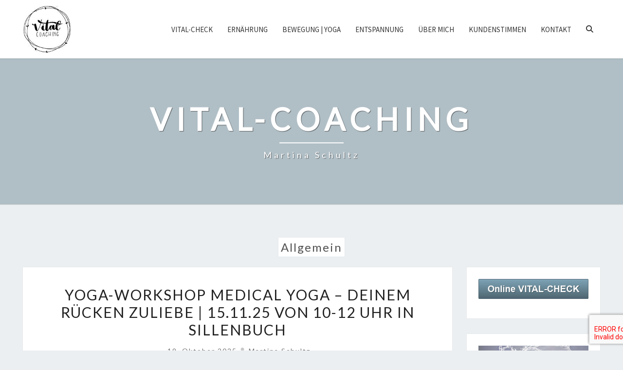

--- FILE ---
content_type: text/html; charset=UTF-8
request_url: https://xn--yoga-fr-di-feb.ch/category/allgemein/page/2/
body_size: 15096
content:
<!DOCTYPE html>

<!--[if IE 8]>
<html id="ie8" lang="de">
<![endif]-->
<!--[if !(IE 8) ]><!-->
<html lang="de">
<!--<![endif]-->
<head>
<meta charset="UTF-8" />
<meta name="viewport" content="width=device-width" />
<link rel="profile" href="http://gmpg.org/xfn/11" />
<link rel="pingback" href="https://xn--yoga-fr-di-feb.ch/xmlrpc.php" />
<meta name='robots' content='index, follow, max-image-preview:large, max-snippet:-1, max-video-preview:-1' />

	<!-- This site is optimized with the Yoast SEO plugin v26.8 - https://yoast.com/product/yoast-seo-wordpress/ -->
	<title>Allgemein Archive - Seite 2 von 16 - Vital-Coaching</title>
	<link rel="canonical" href="https://xn--yoga-fr-di-feb.ch/category/allgemein/page/2/" />
	<link rel="prev" href="https://xn--yoga-fr-di-feb.ch/category/allgemein/" />
	<link rel="next" href="https://xn--yoga-fr-di-feb.ch/category/allgemein/page/3/" />
	<meta property="og:locale" content="de_DE" />
	<meta property="og:type" content="article" />
	<meta property="og:title" content="Allgemein Archive - Seite 2 von 16 - Vital-Coaching" />
	<meta property="og:url" content="https://xn--yoga-fr-di-feb.ch/category/allgemein/" />
	<meta property="og:site_name" content="Vital-Coaching" />
	<meta name="twitter:card" content="summary_large_image" />
	<script type="application/ld+json" class="yoast-schema-graph">{"@context":"https://schema.org","@graph":[{"@type":"CollectionPage","@id":"https://xn--yoga-fr-di-feb.ch/category/allgemein/","url":"https://xn--yoga-fr-di-feb.ch/category/allgemein/page/2/","name":"Allgemein Archive - Seite 2 von 16 - Vital-Coaching","isPartOf":{"@id":"https://vital-coach.me/#website"},"breadcrumb":{"@id":"https://xn--yoga-fr-di-feb.ch/category/allgemein/page/2/#breadcrumb"},"inLanguage":"de"},{"@type":"BreadcrumbList","@id":"https://xn--yoga-fr-di-feb.ch/category/allgemein/page/2/#breadcrumb","itemListElement":[{"@type":"ListItem","position":1,"name":"Startseite","item":"https://vital-coach.me/"},{"@type":"ListItem","position":2,"name":"Allgemein"}]},{"@type":"WebSite","@id":"https://vital-coach.me/#website","url":"https://vital-coach.me/","name":"Vital-Coaching","description":"Martina Schultz","publisher":{"@id":"https://vital-coach.me/#organization"},"potentialAction":[{"@type":"SearchAction","target":{"@type":"EntryPoint","urlTemplate":"https://vital-coach.me/?s={search_term_string}"},"query-input":{"@type":"PropertyValueSpecification","valueRequired":true,"valueName":"search_term_string"}}],"inLanguage":"de"},{"@type":"Organization","@id":"https://vital-coach.me/#organization","name":"Vital-Coaching","url":"https://vital-coach.me/","logo":{"@type":"ImageObject","inLanguage":"de","@id":"https://vital-coach.me/#/schema/logo/image/","url":"https://xn--yoga-fr-di-feb.ch/wp-content/uploads/2022/03/cropped-logo_150.jpg","contentUrl":"https://xn--yoga-fr-di-feb.ch/wp-content/uploads/2022/03/cropped-logo_150.jpg","width":150,"height":150,"caption":"Vital-Coaching"},"image":{"@id":"https://vital-coach.me/#/schema/logo/image/"}}]}</script>
	<!-- / Yoast SEO plugin. -->


<link rel='dns-prefetch' href='//fonts.googleapis.com' />
<style id='wp-img-auto-sizes-contain-inline-css'>
img:is([sizes=auto i],[sizes^="auto," i]){contain-intrinsic-size:3000px 1500px}
/*# sourceURL=wp-img-auto-sizes-contain-inline-css */
</style>
<style id='wp-emoji-styles-inline-css'>

	img.wp-smiley, img.emoji {
		display: inline !important;
		border: none !important;
		box-shadow: none !important;
		height: 1em !important;
		width: 1em !important;
		margin: 0 0.07em !important;
		vertical-align: -0.1em !important;
		background: none !important;
		padding: 0 !important;
	}
/*# sourceURL=wp-emoji-styles-inline-css */
</style>
<link rel='stylesheet' id='wp-block-library-css' href='https://xn--yoga-fr-di-feb.ch/wp-includes/css/dist/block-library/style.min.css?ver=6.9' media='all' />
<style id='wp-block-image-inline-css'>
.wp-block-image>a,.wp-block-image>figure>a{display:inline-block}.wp-block-image img{box-sizing:border-box;height:auto;max-width:100%;vertical-align:bottom}@media not (prefers-reduced-motion){.wp-block-image img.hide{visibility:hidden}.wp-block-image img.show{animation:show-content-image .4s}}.wp-block-image[style*=border-radius] img,.wp-block-image[style*=border-radius]>a{border-radius:inherit}.wp-block-image.has-custom-border img{box-sizing:border-box}.wp-block-image.aligncenter{text-align:center}.wp-block-image.alignfull>a,.wp-block-image.alignwide>a{width:100%}.wp-block-image.alignfull img,.wp-block-image.alignwide img{height:auto;width:100%}.wp-block-image .aligncenter,.wp-block-image .alignleft,.wp-block-image .alignright,.wp-block-image.aligncenter,.wp-block-image.alignleft,.wp-block-image.alignright{display:table}.wp-block-image .aligncenter>figcaption,.wp-block-image .alignleft>figcaption,.wp-block-image .alignright>figcaption,.wp-block-image.aligncenter>figcaption,.wp-block-image.alignleft>figcaption,.wp-block-image.alignright>figcaption{caption-side:bottom;display:table-caption}.wp-block-image .alignleft{float:left;margin:.5em 1em .5em 0}.wp-block-image .alignright{float:right;margin:.5em 0 .5em 1em}.wp-block-image .aligncenter{margin-left:auto;margin-right:auto}.wp-block-image :where(figcaption){margin-bottom:1em;margin-top:.5em}.wp-block-image.is-style-circle-mask img{border-radius:9999px}@supports ((-webkit-mask-image:none) or (mask-image:none)) or (-webkit-mask-image:none){.wp-block-image.is-style-circle-mask img{border-radius:0;-webkit-mask-image:url('data:image/svg+xml;utf8,<svg viewBox="0 0 100 100" xmlns="http://www.w3.org/2000/svg"><circle cx="50" cy="50" r="50"/></svg>');mask-image:url('data:image/svg+xml;utf8,<svg viewBox="0 0 100 100" xmlns="http://www.w3.org/2000/svg"><circle cx="50" cy="50" r="50"/></svg>');mask-mode:alpha;-webkit-mask-position:center;mask-position:center;-webkit-mask-repeat:no-repeat;mask-repeat:no-repeat;-webkit-mask-size:contain;mask-size:contain}}:root :where(.wp-block-image.is-style-rounded img,.wp-block-image .is-style-rounded img){border-radius:9999px}.wp-block-image figure{margin:0}.wp-lightbox-container{display:flex;flex-direction:column;position:relative}.wp-lightbox-container img{cursor:zoom-in}.wp-lightbox-container img:hover+button{opacity:1}.wp-lightbox-container button{align-items:center;backdrop-filter:blur(16px) saturate(180%);background-color:#5a5a5a40;border:none;border-radius:4px;cursor:zoom-in;display:flex;height:20px;justify-content:center;opacity:0;padding:0;position:absolute;right:16px;text-align:center;top:16px;width:20px;z-index:100}@media not (prefers-reduced-motion){.wp-lightbox-container button{transition:opacity .2s ease}}.wp-lightbox-container button:focus-visible{outline:3px auto #5a5a5a40;outline:3px auto -webkit-focus-ring-color;outline-offset:3px}.wp-lightbox-container button:hover{cursor:pointer;opacity:1}.wp-lightbox-container button:focus{opacity:1}.wp-lightbox-container button:focus,.wp-lightbox-container button:hover,.wp-lightbox-container button:not(:hover):not(:active):not(.has-background){background-color:#5a5a5a40;border:none}.wp-lightbox-overlay{box-sizing:border-box;cursor:zoom-out;height:100vh;left:0;overflow:hidden;position:fixed;top:0;visibility:hidden;width:100%;z-index:100000}.wp-lightbox-overlay .close-button{align-items:center;cursor:pointer;display:flex;justify-content:center;min-height:40px;min-width:40px;padding:0;position:absolute;right:calc(env(safe-area-inset-right) + 16px);top:calc(env(safe-area-inset-top) + 16px);z-index:5000000}.wp-lightbox-overlay .close-button:focus,.wp-lightbox-overlay .close-button:hover,.wp-lightbox-overlay .close-button:not(:hover):not(:active):not(.has-background){background:none;border:none}.wp-lightbox-overlay .lightbox-image-container{height:var(--wp--lightbox-container-height);left:50%;overflow:hidden;position:absolute;top:50%;transform:translate(-50%,-50%);transform-origin:top left;width:var(--wp--lightbox-container-width);z-index:9999999999}.wp-lightbox-overlay .wp-block-image{align-items:center;box-sizing:border-box;display:flex;height:100%;justify-content:center;margin:0;position:relative;transform-origin:0 0;width:100%;z-index:3000000}.wp-lightbox-overlay .wp-block-image img{height:var(--wp--lightbox-image-height);min-height:var(--wp--lightbox-image-height);min-width:var(--wp--lightbox-image-width);width:var(--wp--lightbox-image-width)}.wp-lightbox-overlay .wp-block-image figcaption{display:none}.wp-lightbox-overlay button{background:none;border:none}.wp-lightbox-overlay .scrim{background-color:#fff;height:100%;opacity:.9;position:absolute;width:100%;z-index:2000000}.wp-lightbox-overlay.active{visibility:visible}@media not (prefers-reduced-motion){.wp-lightbox-overlay.active{animation:turn-on-visibility .25s both}.wp-lightbox-overlay.active img{animation:turn-on-visibility .35s both}.wp-lightbox-overlay.show-closing-animation:not(.active){animation:turn-off-visibility .35s both}.wp-lightbox-overlay.show-closing-animation:not(.active) img{animation:turn-off-visibility .25s both}.wp-lightbox-overlay.zoom.active{animation:none;opacity:1;visibility:visible}.wp-lightbox-overlay.zoom.active .lightbox-image-container{animation:lightbox-zoom-in .4s}.wp-lightbox-overlay.zoom.active .lightbox-image-container img{animation:none}.wp-lightbox-overlay.zoom.active .scrim{animation:turn-on-visibility .4s forwards}.wp-lightbox-overlay.zoom.show-closing-animation:not(.active){animation:none}.wp-lightbox-overlay.zoom.show-closing-animation:not(.active) .lightbox-image-container{animation:lightbox-zoom-out .4s}.wp-lightbox-overlay.zoom.show-closing-animation:not(.active) .lightbox-image-container img{animation:none}.wp-lightbox-overlay.zoom.show-closing-animation:not(.active) .scrim{animation:turn-off-visibility .4s forwards}}@keyframes show-content-image{0%{visibility:hidden}99%{visibility:hidden}to{visibility:visible}}@keyframes turn-on-visibility{0%{opacity:0}to{opacity:1}}@keyframes turn-off-visibility{0%{opacity:1;visibility:visible}99%{opacity:0;visibility:visible}to{opacity:0;visibility:hidden}}@keyframes lightbox-zoom-in{0%{transform:translate(calc((-100vw + var(--wp--lightbox-scrollbar-width))/2 + var(--wp--lightbox-initial-left-position)),calc(-50vh + var(--wp--lightbox-initial-top-position))) scale(var(--wp--lightbox-scale))}to{transform:translate(-50%,-50%) scale(1)}}@keyframes lightbox-zoom-out{0%{transform:translate(-50%,-50%) scale(1);visibility:visible}99%{visibility:visible}to{transform:translate(calc((-100vw + var(--wp--lightbox-scrollbar-width))/2 + var(--wp--lightbox-initial-left-position)),calc(-50vh + var(--wp--lightbox-initial-top-position))) scale(var(--wp--lightbox-scale));visibility:hidden}}
/*# sourceURL=https://xn--yoga-fr-di-feb.ch/wp-includes/blocks/image/style.min.css */
</style>
<style id='wp-block-paragraph-inline-css'>
.is-small-text{font-size:.875em}.is-regular-text{font-size:1em}.is-large-text{font-size:2.25em}.is-larger-text{font-size:3em}.has-drop-cap:not(:focus):first-letter{float:left;font-size:8.4em;font-style:normal;font-weight:100;line-height:.68;margin:.05em .1em 0 0;text-transform:uppercase}body.rtl .has-drop-cap:not(:focus):first-letter{float:none;margin-left:.1em}p.has-drop-cap.has-background{overflow:hidden}:root :where(p.has-background){padding:1.25em 2.375em}:where(p.has-text-color:not(.has-link-color)) a{color:inherit}p.has-text-align-left[style*="writing-mode:vertical-lr"],p.has-text-align-right[style*="writing-mode:vertical-rl"]{rotate:180deg}
/*# sourceURL=https://xn--yoga-fr-di-feb.ch/wp-includes/blocks/paragraph/style.min.css */
</style>
<style id='global-styles-inline-css'>
:root{--wp--preset--aspect-ratio--square: 1;--wp--preset--aspect-ratio--4-3: 4/3;--wp--preset--aspect-ratio--3-4: 3/4;--wp--preset--aspect-ratio--3-2: 3/2;--wp--preset--aspect-ratio--2-3: 2/3;--wp--preset--aspect-ratio--16-9: 16/9;--wp--preset--aspect-ratio--9-16: 9/16;--wp--preset--color--black: #000000;--wp--preset--color--cyan-bluish-gray: #abb8c3;--wp--preset--color--white: #ffffff;--wp--preset--color--pale-pink: #f78da7;--wp--preset--color--vivid-red: #cf2e2e;--wp--preset--color--luminous-vivid-orange: #ff6900;--wp--preset--color--luminous-vivid-amber: #fcb900;--wp--preset--color--light-green-cyan: #7bdcb5;--wp--preset--color--vivid-green-cyan: #00d084;--wp--preset--color--pale-cyan-blue: #8ed1fc;--wp--preset--color--vivid-cyan-blue: #0693e3;--wp--preset--color--vivid-purple: #9b51e0;--wp--preset--gradient--vivid-cyan-blue-to-vivid-purple: linear-gradient(135deg,rgb(6,147,227) 0%,rgb(155,81,224) 100%);--wp--preset--gradient--light-green-cyan-to-vivid-green-cyan: linear-gradient(135deg,rgb(122,220,180) 0%,rgb(0,208,130) 100%);--wp--preset--gradient--luminous-vivid-amber-to-luminous-vivid-orange: linear-gradient(135deg,rgb(252,185,0) 0%,rgb(255,105,0) 100%);--wp--preset--gradient--luminous-vivid-orange-to-vivid-red: linear-gradient(135deg,rgb(255,105,0) 0%,rgb(207,46,46) 100%);--wp--preset--gradient--very-light-gray-to-cyan-bluish-gray: linear-gradient(135deg,rgb(238,238,238) 0%,rgb(169,184,195) 100%);--wp--preset--gradient--cool-to-warm-spectrum: linear-gradient(135deg,rgb(74,234,220) 0%,rgb(151,120,209) 20%,rgb(207,42,186) 40%,rgb(238,44,130) 60%,rgb(251,105,98) 80%,rgb(254,248,76) 100%);--wp--preset--gradient--blush-light-purple: linear-gradient(135deg,rgb(255,206,236) 0%,rgb(152,150,240) 100%);--wp--preset--gradient--blush-bordeaux: linear-gradient(135deg,rgb(254,205,165) 0%,rgb(254,45,45) 50%,rgb(107,0,62) 100%);--wp--preset--gradient--luminous-dusk: linear-gradient(135deg,rgb(255,203,112) 0%,rgb(199,81,192) 50%,rgb(65,88,208) 100%);--wp--preset--gradient--pale-ocean: linear-gradient(135deg,rgb(255,245,203) 0%,rgb(182,227,212) 50%,rgb(51,167,181) 100%);--wp--preset--gradient--electric-grass: linear-gradient(135deg,rgb(202,248,128) 0%,rgb(113,206,126) 100%);--wp--preset--gradient--midnight: linear-gradient(135deg,rgb(2,3,129) 0%,rgb(40,116,252) 100%);--wp--preset--font-size--small: 13px;--wp--preset--font-size--medium: 20px;--wp--preset--font-size--large: 36px;--wp--preset--font-size--x-large: 42px;--wp--preset--spacing--20: 0.44rem;--wp--preset--spacing--30: 0.67rem;--wp--preset--spacing--40: 1rem;--wp--preset--spacing--50: 1.5rem;--wp--preset--spacing--60: 2.25rem;--wp--preset--spacing--70: 3.38rem;--wp--preset--spacing--80: 5.06rem;--wp--preset--shadow--natural: 6px 6px 9px rgba(0, 0, 0, 0.2);--wp--preset--shadow--deep: 12px 12px 50px rgba(0, 0, 0, 0.4);--wp--preset--shadow--sharp: 6px 6px 0px rgba(0, 0, 0, 0.2);--wp--preset--shadow--outlined: 6px 6px 0px -3px rgb(255, 255, 255), 6px 6px rgb(0, 0, 0);--wp--preset--shadow--crisp: 6px 6px 0px rgb(0, 0, 0);}:where(.is-layout-flex){gap: 0.5em;}:where(.is-layout-grid){gap: 0.5em;}body .is-layout-flex{display: flex;}.is-layout-flex{flex-wrap: wrap;align-items: center;}.is-layout-flex > :is(*, div){margin: 0;}body .is-layout-grid{display: grid;}.is-layout-grid > :is(*, div){margin: 0;}:where(.wp-block-columns.is-layout-flex){gap: 2em;}:where(.wp-block-columns.is-layout-grid){gap: 2em;}:where(.wp-block-post-template.is-layout-flex){gap: 1.25em;}:where(.wp-block-post-template.is-layout-grid){gap: 1.25em;}.has-black-color{color: var(--wp--preset--color--black) !important;}.has-cyan-bluish-gray-color{color: var(--wp--preset--color--cyan-bluish-gray) !important;}.has-white-color{color: var(--wp--preset--color--white) !important;}.has-pale-pink-color{color: var(--wp--preset--color--pale-pink) !important;}.has-vivid-red-color{color: var(--wp--preset--color--vivid-red) !important;}.has-luminous-vivid-orange-color{color: var(--wp--preset--color--luminous-vivid-orange) !important;}.has-luminous-vivid-amber-color{color: var(--wp--preset--color--luminous-vivid-amber) !important;}.has-light-green-cyan-color{color: var(--wp--preset--color--light-green-cyan) !important;}.has-vivid-green-cyan-color{color: var(--wp--preset--color--vivid-green-cyan) !important;}.has-pale-cyan-blue-color{color: var(--wp--preset--color--pale-cyan-blue) !important;}.has-vivid-cyan-blue-color{color: var(--wp--preset--color--vivid-cyan-blue) !important;}.has-vivid-purple-color{color: var(--wp--preset--color--vivid-purple) !important;}.has-black-background-color{background-color: var(--wp--preset--color--black) !important;}.has-cyan-bluish-gray-background-color{background-color: var(--wp--preset--color--cyan-bluish-gray) !important;}.has-white-background-color{background-color: var(--wp--preset--color--white) !important;}.has-pale-pink-background-color{background-color: var(--wp--preset--color--pale-pink) !important;}.has-vivid-red-background-color{background-color: var(--wp--preset--color--vivid-red) !important;}.has-luminous-vivid-orange-background-color{background-color: var(--wp--preset--color--luminous-vivid-orange) !important;}.has-luminous-vivid-amber-background-color{background-color: var(--wp--preset--color--luminous-vivid-amber) !important;}.has-light-green-cyan-background-color{background-color: var(--wp--preset--color--light-green-cyan) !important;}.has-vivid-green-cyan-background-color{background-color: var(--wp--preset--color--vivid-green-cyan) !important;}.has-pale-cyan-blue-background-color{background-color: var(--wp--preset--color--pale-cyan-blue) !important;}.has-vivid-cyan-blue-background-color{background-color: var(--wp--preset--color--vivid-cyan-blue) !important;}.has-vivid-purple-background-color{background-color: var(--wp--preset--color--vivid-purple) !important;}.has-black-border-color{border-color: var(--wp--preset--color--black) !important;}.has-cyan-bluish-gray-border-color{border-color: var(--wp--preset--color--cyan-bluish-gray) !important;}.has-white-border-color{border-color: var(--wp--preset--color--white) !important;}.has-pale-pink-border-color{border-color: var(--wp--preset--color--pale-pink) !important;}.has-vivid-red-border-color{border-color: var(--wp--preset--color--vivid-red) !important;}.has-luminous-vivid-orange-border-color{border-color: var(--wp--preset--color--luminous-vivid-orange) !important;}.has-luminous-vivid-amber-border-color{border-color: var(--wp--preset--color--luminous-vivid-amber) !important;}.has-light-green-cyan-border-color{border-color: var(--wp--preset--color--light-green-cyan) !important;}.has-vivid-green-cyan-border-color{border-color: var(--wp--preset--color--vivid-green-cyan) !important;}.has-pale-cyan-blue-border-color{border-color: var(--wp--preset--color--pale-cyan-blue) !important;}.has-vivid-cyan-blue-border-color{border-color: var(--wp--preset--color--vivid-cyan-blue) !important;}.has-vivid-purple-border-color{border-color: var(--wp--preset--color--vivid-purple) !important;}.has-vivid-cyan-blue-to-vivid-purple-gradient-background{background: var(--wp--preset--gradient--vivid-cyan-blue-to-vivid-purple) !important;}.has-light-green-cyan-to-vivid-green-cyan-gradient-background{background: var(--wp--preset--gradient--light-green-cyan-to-vivid-green-cyan) !important;}.has-luminous-vivid-amber-to-luminous-vivid-orange-gradient-background{background: var(--wp--preset--gradient--luminous-vivid-amber-to-luminous-vivid-orange) !important;}.has-luminous-vivid-orange-to-vivid-red-gradient-background{background: var(--wp--preset--gradient--luminous-vivid-orange-to-vivid-red) !important;}.has-very-light-gray-to-cyan-bluish-gray-gradient-background{background: var(--wp--preset--gradient--very-light-gray-to-cyan-bluish-gray) !important;}.has-cool-to-warm-spectrum-gradient-background{background: var(--wp--preset--gradient--cool-to-warm-spectrum) !important;}.has-blush-light-purple-gradient-background{background: var(--wp--preset--gradient--blush-light-purple) !important;}.has-blush-bordeaux-gradient-background{background: var(--wp--preset--gradient--blush-bordeaux) !important;}.has-luminous-dusk-gradient-background{background: var(--wp--preset--gradient--luminous-dusk) !important;}.has-pale-ocean-gradient-background{background: var(--wp--preset--gradient--pale-ocean) !important;}.has-electric-grass-gradient-background{background: var(--wp--preset--gradient--electric-grass) !important;}.has-midnight-gradient-background{background: var(--wp--preset--gradient--midnight) !important;}.has-small-font-size{font-size: var(--wp--preset--font-size--small) !important;}.has-medium-font-size{font-size: var(--wp--preset--font-size--medium) !important;}.has-large-font-size{font-size: var(--wp--preset--font-size--large) !important;}.has-x-large-font-size{font-size: var(--wp--preset--font-size--x-large) !important;}
/*# sourceURL=global-styles-inline-css */
</style>

<style id='classic-theme-styles-inline-css'>
/*! This file is auto-generated */
.wp-block-button__link{color:#fff;background-color:#32373c;border-radius:9999px;box-shadow:none;text-decoration:none;padding:calc(.667em + 2px) calc(1.333em + 2px);font-size:1.125em}.wp-block-file__button{background:#32373c;color:#fff;text-decoration:none}
/*# sourceURL=/wp-includes/css/classic-themes.min.css */
</style>
<link rel='stylesheet' id='pb_animate-css' href='https://xn--yoga-fr-di-feb.ch/wp-content/plugins/ays-popup-box/public/css/animate.css?ver=6.1.2' media='all' />
<link rel='stylesheet' id='contact-form-7-css' href='https://xn--yoga-fr-di-feb.ch/wp-content/plugins/contact-form-7/includes/css/styles.css?ver=6.1.4' media='all' />
<link rel='stylesheet' id='bootstrap-style-css' href='https://xn--yoga-fr-di-feb.ch/wp-content/themes/nisargpro/css/bootstrap.min.css?ver=6.9' media='all' />
<link rel='stylesheet' id='fontawesome-css' href='https://xn--yoga-fr-di-feb.ch/wp-content/themes/nisargpro/fontawesome/css/all.min.css?ver=6.9' media='all' />
<link rel='stylesheet' id='nisargpro-styles-css' href='https://xn--yoga-fr-di-feb.ch/wp-content/themes/nisargpro/style.css?ver=1.16' media='all' />
<style id='nisargpro-styles-inline-css'>
	/* Color Scheme */

	/* Accent Color */

	a,
	.dark a {
		color: #607D8B;
	}

	a:active,
	a:hover,
	a:focus,
	#secondary .widget #recentcomments a:hover,
	#secondary .widget #recentcomments a:focus,
	.dark a:active,
	.dark a:hover,
	.dark a:focus,
	.dark #secondary .widget #recentcomments a:hover,
	.dark #secondary .widget #recentcomments a:focus {
		color: #c9c9c9;
	}

	.nav-links a:hover,
	.prev-post a:hover .fa,
	.next-post a:hover .fa,
	.light .cat-links a:hover, 
	.light .tags-links a:focus,
	.light .cat-links a:focus, 
	.light .tags-links a:hover,
	.light.flat .cat-links a:hover, 
	.light.flat .tags-links a:hover,
	.light.flat .nav-links a:hover,
	.light.flat .nav-links a:hover .fa,
	.light.flat .comment-author a:hover,
	.light .comment-author a:hover,
	.light.flat .cat-links a:focus, 
	.light.flat .tags-links a:focus,
	.light.flat .nav-previous:focus,
	.light.flat .nav-next:focus,
	.light.flat .comment-author a:focus,
	.light .comment-author a:focus,
	.dark .cat-links a:hover,
	.dark .tags-links a:hover,
	.dark .nav-links a:hover .fa,
	.dark .site-footer .widget li a:hover, 
	.dark .site-footer .widget li a:focus {
	    color: #c9c9c9;
	}
	#desktop-search-icon .fa:hover,
	#desktop-search-icon .fa:focus {
    	color: #c9c9c9;
    }

	.main-navigation .primary-menu > li > a:hover, .main-navigation .primary-menu > li > a:focus {
		color: #c9c9c9;
	}
	
	.main-navigation .primary-menu .sub-menu .current_page_item > a,
	.main-navigation .primary-menu .sub-menu .current-menu-item > a {
		color: #c9c9c9;
	}
	.main-navigation .primary-menu .sub-menu .current_page_item > a:hover,
	.main-navigation .primary-menu .sub-menu .current_page_item > a:focus,
	.main-navigation .primary-menu .sub-menu .current-menu-item > a:hover,
	.main-navigation .primary-menu .sub-menu .current-menu-item > a:focus {
		background-color: #fff;
		color: #c9c9c9;
	}
	.dropdown-toggle:hover,
	.dropdown-toggle:focus {
		color: #c9c9c9;
	}
	.pagination .current {
		background-color: #c9c9c9 !important;
		border: 1px solid #c9c9c9;
	}
	blockquote {
		border-color: #c9c9c9;
	}
	@media (min-width: 768px){
		.main-navigation .primary-menu > .current_page_item > a,
		.main-navigation .primary-menu > .current_page_item > a:hover,
		.main-navigation .primary-menu > .current_page_item > a:focus,
		.main-navigation .primary-menu > .current-menu-item > a,
		.main-navigation .primary-menu > .current-menu-item > a:hover,
		.main-navigation .primary-menu > .current-menu-item > a:focus,
		.main-navigation .primary-menu > .current_page_ancestor > a,
		.main-navigation .primary-menu > .current_page_ancestor > a:hover,
		.main-navigation .primary-menu > .current_page_ancestor > a:focus,
		.main-navigation .primary-menu > .current-menu-ancestor > a,
		.main-navigation .primary-menu > .current-menu-ancestor > a:hover,
		.main-navigation .primary-menu > .current-menu-ancestor > a:focus {
			border-top: 4px solid #c9c9c9 !important;
		}
		.main-navigation ul ul a:hover,
		.main-navigation ul ul a.focus {
			color: #fff;
			background-color: #c9c9c9;
		}
	}

	.main-navigation .primary-menu > .open > a, .main-navigation .primary-menu > .open > a:hover, .main-navigation .primary-menu > .open > a:focus {
		color: #c9c9c9;
	}

	.main-navigation .primary-menu > li > .sub-menu  li > a:hover,
	.main-navigation .primary-menu > li > .sub-menu  li > a:focus {
		color: #fff;
		background-color: #c9c9c9;
	}

	@media (max-width: 767px) {
		.main-navigation .primary-menu .open .sub-menu > li > a:hover {
			color: #fff;
			background-color: #c9c9c9;
		}
	}

	.sticky-post{
	    background: #c9c9c9;
	    color:white;
	}
	
	.entry-header .entry-title a:hover,
	.entry-header .entry-title a:focus{
	    color: #c9c9c9;
	}

	.entry-meta a:hover,
	.entry-meta a:focus{
	    color: #c9c9c9;
	}

	.entry-header .entry-meta::after{
	    background: #c9c9c9;
	}

	.fa {
		color: #c9c9c9;
	}

	.btn-default{
		border-bottom: 1px solid #c9c9c9;
	}

	.btn-default:hover, .btn-default:focus{
	    border-bottom: 1px solid #c9c9c9;
	    background-color: #c9c9c9;
	}

	.nav-previous:hover, .nav-next:hover{
	    border: 1px solid #c9c9c9;
	    background-color: #c9c9c9;
	}

	.next-post a:hover,
	.prev-post a:hover,
	.posts-navigation .next-post a:hover .fa, 
	.posts-navigation .prev-post a:hover .fa,
	.light.flat .next-post a:hover .fa, 
	.light.flat .prev-post a:hover .fa,
	 {
	    color: #c9c9c9;
	}

	#secondary .widget-title::after{
		background-color: #c9c9c9;
	    content: "";
	    position: absolute;
	    width: 50px;
	    display: block;
	    height: 4px;    
	    bottom: -15px;
	}

	#secondary .widget a:hover,
	#secondary .widget a:focus{
		color: #c9c9c9;
	}

	#secondary .widget_calendar tbody a,
	.site-footer .widget_calendar tbody a {
	    background-color: #c9c9c9;
	    color: #fff;
	    padding: 0.2em;
	}

	#secondary .widget_calendar tbody a:hover{
	    background-color: #c9c9c9;
	    color: #fff;
	    padding: 0.2em;
	}
	#goToTop,
	#goToTop:hover,
	#goToTop:focus {
		color: #fff;
		background: #c9c9c9;
	}

	.author-social-links li a .fa {
		color: #607D8B;
	}
	.wp-block-separator,
	.light.flat .post-content .wp-block-separator {
		background-color: #c9c9c9;
	}

.site-custom-text-header {
				-webkit-box-shadow: 0px 0px 1px 1px rgba(182,182,182,0.3);
		    	-moz-box-shadow: 0px 0px 1px 1px rgba(182,182,182,0.3);
		    	-o-box-shadow: 0px 0px 1px 1px rgba(182,182,182,0.3);
		    	box-shadow: 0px 0px 1px 1px rgba(182,182,182,0.3);
			}
			.site-custom-text-header {
				height: 300px;
			}
			@media (max-width: 767px) {
				.site-custom-text-header {
					height: 200px;
				}
			}
			@media (max-width: 359px) {
				.site-custom-text-header {
					height: 150px;
				}
			}.site-custom-text-header,
		.site-page-title-header {
			background-color: #b0bec5;
		}
		.header-title,
		.page-title {
			color: #ffffff;
		}
		.header-subtitle {
			color: #ffffff;
		}
.header-background-overlay,
		.slide-image-overlay {
			background: linear-gradient( 45deg, rgba( 0, 31, 47), rgba( 132, 23, 63));
			opacity: 0.65;
		}
.site-custom-text-header {
		    min-height: 270px;
		}
		@media all and (min-width: 767px){
			.site-custom-text-header {
			    min-height: 400px;
			}
		}
#header-btn1 {
				background: #009688;
				border-color: #009688;
				color: #ffffff;
			}#header-btn2 {
				background: #009688;
				border-color: #009688;
				color: #ffffff;
			}
@media screen and  (min-width: 768px) { 
			.navbar-brand { height: 58.5714286px }
		}@media screen and  (min-width: 768px) { 
			.navbar-brand { line-height: 28.5714286px }
		}@media screen and  (min-width: 768px) { 
			.main-navigation li { line-height: 21px }
		}@media screen and  (min-width: 768px) { 
			.sub-menu li { line-height: 21px }
		}@media screen and (max-width: 767px) { 
			.navbar-brand { line-height: 28.5714286px }
		}
.light blockquote,.light code,
			.light #primary tbody tr:nth-child(even),
			.light #secondary tbody tr:nth-child(even),
			.light #primary thead,
			.light #secondary thead,
			.light .wp-block-calendar table th {
				background-color: hsl(0,0%,98%);
			}
			.light table, .light th, .light td,
			.light #primary table, .light #primary th, .light #primary td,
			.light #secondary table, .light #secondary th, .light #secondary td {
				border-color: rgba( 66, 66, 66, 0.1);
			}
			.light pre,
			.light #primary tbody tr:nth-child(odd),
			.light #secondary tbody tr:nth-child(odd) {
				background-color: #ffffff;
			}
			.light #primary tbody tr:nth-child(odd),
			.light #secondary tbody tr:nth-child(odd) {
				color: #212121;
			}
.site-footer,
			.site-footer input,
			.site-footer select,
			.site-footer textarea,
			.site-footer thead {
				background-color: #ffffff;
			}
			.site-footer tbody tr:nth-child(odd) {
				background-color: #fff;
				color: #727272;
			}
			.site-footer table,
			.site-footer th,
			.site-footer td {
				border-color: hsl(0,0%,95%);;
			}.site-footer,.site-footer .widget-title,
			.site-footer thead,
			.site-footer select,
			.site-footer caption {
				color: #333333;
			}
			.site-footer .widget-title::after {
				background-color: #333333;
			}
			.wp-block-calendar table caption, .wp-block-calendar table tbody {
				color: #333333;
			}.site-footer a,.site-footer .widget li a {
				color: #333333;
			}
			.site-footer .widget li a:hover {
				color: rgba( 51, 51, 51, 0.7);
			}
			.site-footer .widget li,.site-footer table, .site-footer th, .site-footer td {
				border-color: rgba( 51, 51, 51, 0.3);
			}
.site-info {
				background-color: #b0bec5;
			}
/*# sourceURL=nisargpro-styles-inline-css */
</style>
<link rel='stylesheet' id='nisargpro-google-fonts-css' href='https://fonts.googleapis.com/css?family=Source+Sans+Pro%3A400%2C700%7CLato%3A400&#038;display=swap' media='all' />
<link rel='stylesheet' id='newsletter-css' href='https://xn--yoga-fr-di-feb.ch/wp-content/plugins/newsletter/style.css?ver=9.1.1' media='all' />
<script src="https://xn--yoga-fr-di-feb.ch/wp-includes/js/jquery/jquery.min.js?ver=3.7.1" id="jquery-core-js"></script>
<script src="https://xn--yoga-fr-di-feb.ch/wp-includes/js/jquery/jquery-migrate.min.js?ver=3.4.1" id="jquery-migrate-js"></script>
<script id="ays-pb-js-extra">
var pbLocalizeObj = {"ajax":"https://xn--yoga-fr-di-feb.ch/wp-admin/admin-ajax.php","seconds":"seconds","thisWillClose":"This will close in","icons":{"close_icon":"\u003Csvg class=\"ays_pb_material_close_icon\" xmlns=\"https://www.w3.org/2000/svg\" height=\"36px\" viewBox=\"0 0 24 24\" width=\"36px\" fill=\"#000000\" alt=\"Pop-up Close\"\u003E\u003Cpath d=\"M0 0h24v24H0z\" fill=\"none\"/\u003E\u003Cpath d=\"M19 6.41L17.59 5 12 10.59 6.41 5 5 6.41 10.59 12 5 17.59 6.41 19 12 13.41 17.59 19 19 17.59 13.41 12z\"/\u003E\u003C/svg\u003E","close_circle_icon":"\u003Csvg class=\"ays_pb_material_close_circle_icon\" xmlns=\"https://www.w3.org/2000/svg\" height=\"24\" viewBox=\"0 0 24 24\" width=\"36\" alt=\"Pop-up Close\"\u003E\u003Cpath d=\"M0 0h24v24H0z\" fill=\"none\"/\u003E\u003Cpath d=\"M12 2C6.47 2 2 6.47 2 12s4.47 10 10 10 10-4.47 10-10S17.53 2 12 2zm5 13.59L15.59 17 12 13.41 8.41 17 7 15.59 10.59 12 7 8.41 8.41 7 12 10.59 15.59 7 17 8.41 13.41 12 17 15.59z\"/\u003E\u003C/svg\u003E","volume_up_icon":"\u003Csvg class=\"ays_pb_fa_volume\" xmlns=\"https://www.w3.org/2000/svg\" height=\"24\" viewBox=\"0 0 24 24\" width=\"36\"\u003E\u003Cpath d=\"M0 0h24v24H0z\" fill=\"none\"/\u003E\u003Cpath d=\"M3 9v6h4l5 5V4L7 9H3zm13.5 3c0-1.77-1.02-3.29-2.5-4.03v8.05c1.48-.73 2.5-2.25 2.5-4.02zM14 3.23v2.06c2.89.86 5 3.54 5 6.71s-2.11 5.85-5 6.71v2.06c4.01-.91 7-4.49 7-8.77s-2.99-7.86-7-8.77z\"/\u003E\u003C/svg\u003E","volume_mute_icon":"\u003Csvg xmlns=\"https://www.w3.org/2000/svg\" height=\"24\" viewBox=\"0 0 24 24\" width=\"24\"\u003E\u003Cpath d=\"M0 0h24v24H0z\" fill=\"none\"/\u003E\u003Cpath d=\"M7 9v6h4l5 5V4l-5 5H7z\"/\u003E\u003C/svg\u003E"}};
//# sourceURL=ays-pb-js-extra
</script>
<script src="https://xn--yoga-fr-di-feb.ch/wp-content/plugins/ays-popup-box/public/js/ays-pb-public.js?ver=6.1.2" id="ays-pb-js"></script>
<link rel="https://api.w.org/" href="https://xn--yoga-fr-di-feb.ch/wp-json/" /><link rel="alternate" title="JSON" type="application/json" href="https://xn--yoga-fr-di-feb.ch/wp-json/wp/v2/categories/1" /><link rel="EditURI" type="application/rsd+xml" title="RSD" href="https://xn--yoga-fr-di-feb.ch/xmlrpc.php?rsd" />

<link rel="alternate" href="https://vital-coach.me/category/allgemein/page/2/" hreflang="x-default" />
	<style type="text/css">
        .site-header,.page-with-featured-img-header { background: #b0bec5; }
        .site-custom-text-header,.site-header-image-slider-wrapper, .site-header-posts-slider-wrapper {
        	background-color: #b0bec5;;
        }
        	</style>

	
	<style type="text/css">
		body,
		button,
		input,
		select,
		textarea {
		    font-family:  'Source Sans Pro', -apple-system,BlinkMacSystemFont,"Segoe UI",Roboto,Oxygen-Sans,Ubuntu,Cantarell,"Helvetica Neue",sans-serif;
		    font-weight: 400;
		    font-style: normal; 
		}
		body {
			text-transform: none		}
		h1,h2,h3,h4,h5,h6,.slider-title, .entry-content .wp-block-latest-posts .wp-block-latest-posts__post-title  {
	    	font-family: 'Lato', -apple-system,BlinkMacSystemFont,"Segoe UI",Roboto,Oxygen-Sans,Ubuntu,Cantarell,"Helvetica Neue",sans-serif;
	    	font-weight: 400;
	    	font-style: normal;
	    	text-transform: uppercase	    }
	    #site-navigation {
	    	font-family: 'Source Sans Pro', -apple-system,BlinkMacSystemFont,"Segoe UI",Roboto,Oxygen-Sans,Ubuntu,Cantarell,"Helvetica Neue",sans-serif;
	    	font-weight: 400;
	    	font-style: normal;
	    }

	    .primary-menu li a  {
	    	font-weight: 400;
	    }
	    .primary-menu li a {
	    	font-style: normal;
	    }
	    .entry-summary, .entry-content {
	        text-align: justify;
	    }
	    .main-navigation ul {
	    	text-transform: uppercase;
	    }
	</style>

			<style type="text/css" id="nisargpro-header-css">
					.site-header {
				-webkit-box-shadow: 0px 0px 1px 1px rgba(182,182,182,0.3);
		    	-moz-box-shadow: 0px 0px 1px 1px rgba(182,182,182,0.3);
		    	-o-box-shadow: 0px 0px 1px 1px rgba(182,182,182,0.3);
		    	box-shadow: 0px 0px 1px 1px rgba(182,182,182,0.3);
			}
			.site-header {
				height: 300px;
			}
			@media (max-width: 767px) {
				.site-header {
					height: 200px;
				}
			}
			@media (max-width: 359px) {
				.site-header {
					height: 150px;
				}
			}
				.site-header .home-link {
				min-height: 0;
			}
						.site-title,
			.site-description,
			.dark .site-title,
			.dark .site-description,
			.site-page-title-header .page-title,
			.site-page-title-header .entry-meta,
			.site-page-title-header .entry-meta a,
			.site-page-title-header .tax-description {
				color: #ffffff;
			}
			.site-title::after{
				background: #ffffff;
				content:"";
			}
			.post-template-template-post-TitleOnFeaturedImgHeader .entry-meta a,
			.post-template-template-post-TitleOnFeaturedImgHeader .entry-meta .fa,
			.post-template-template-post-TitleOnFeaturedImgHeader-nosidebar .entry-meta a,
			.post-template-template-post-TitleOnFeaturedImgHeader-nosidebar .entry-meta .fa {
			    color: #ffffff;
			}
		
		
						.site-page-title-header {
			min-height: 270px;
		}
		@media ( min-width: 768px ) {
			.site-page-title-header {
				min-height: 400px;
			}
		}
		.single-post .site-page-title-header {
			min-height: 270px;
		}
		@media ( min-width: 768px ) {
			.single-post .site-page-title-header {
				min-height: 400px;
			}
		}
	</style>
	<link rel="icon" href="https://xn--yoga-fr-di-feb.ch/wp-content/uploads/2022/03/logo_500-150x150.jpg" sizes="32x32" />
<link rel="icon" href="https://xn--yoga-fr-di-feb.ch/wp-content/uploads/2022/03/logo_500-298x300.jpg" sizes="192x192" />
<link rel="apple-touch-icon" href="https://xn--yoga-fr-di-feb.ch/wp-content/uploads/2022/03/logo_500-298x300.jpg" />
<meta name="msapplication-TileImage" content="https://xn--yoga-fr-di-feb.ch/wp-content/uploads/2022/03/logo_500-398x400.jpg" />
		<style id="wp-custom-css">
			.container {
    width: 95%;
}
/** hide title on startpage */
.post-5988 .entry-title {
		display:none;
}
.post-5988 .entry-meta {
		display:none;
}
.entry-content h1 {
		text-align: center;
		text-transform: uppercase;
}		</style>
		<link rel='stylesheet' id='ays-pb-min-css' href='https://xn--yoga-fr-di-feb.ch/wp-content/plugins/ays-popup-box/public/css/ays-pb-public-min.css?ver=6.1.2' media='all' />
</head>
<body class="archive paged category category-allgemein category-1 wp-custom-logo wp-embed-responsive paged-2 category-paged-2 wp-theme-nisargpro light multiple-domain-xn-yoga-fr-di-feb-ch">

<div id="page" class="hfeed site">
	<a class="skip-link screen-reader-text" href="#content">Skip to content</a>
<header id="masthead"   role="banner">
	<nav id="site-navigation" class="main-navigation navbar-fixed-top navbar-left" role="navigation">
		<!-- Brand and toggle get grouped for better mobile display -->
		<div class="container" id="navigation_menu">
			<div class="navbar-header">
									<button type="button" class="menu-toggle" data-toggle="collapse" data-target=".navbar-ex1-collapse">
						<span class="sr-only">Toggle navigation</span>
						<span class="icon-bar"></span> 
						<span class="icon-bar"></span>
						<span class="icon-bar"></span>
					</button>
								<a href="https://xn--yoga-fr-di-feb.ch/" class="custom-logo-link" rel="home"><img width="150" height="150" src="https://xn--yoga-fr-di-feb.ch/wp-content/uploads/2022/03/cropped-logo_150.jpg" class="custom-logo" alt="Vital-Coaching" decoding="async" /></a>			</div><!-- .navbar-header -->
			
			<div class="collapse navbar-collapse navbar-ex1-collapse"><ul id="menu-hauptmenue" class="primary-menu"><li id="menu-item-7225" class="menu-item menu-item-type-post_type menu-item-object-page menu-item-7225"><a href="https://xn--yoga-fr-di-feb.ch/vital-check/">Vital-Check</a></li>
<li id="menu-item-6001" class="menu-item menu-item-type-post_type menu-item-object-page menu-item-6001"><a href="https://xn--yoga-fr-di-feb.ch/ernaehrung-energie-gewichtsmanagement/">Ernährung</a></li>
<li id="menu-item-6048" class="menu-item menu-item-type-post_type menu-item-object-page menu-item-6048"><a href="https://xn--yoga-fr-di-feb.ch/yoga/">Bewegung | Yoga</a></li>
<li id="menu-item-6003" class="menu-item menu-item-type-post_type menu-item-object-page menu-item-6003"><a href="https://xn--yoga-fr-di-feb.ch/entspannung/">Entspannung</a></li>
<li id="menu-item-6045" class="menu-item menu-item-type-post_type menu-item-object-page menu-item-6045"><a href="https://xn--yoga-fr-di-feb.ch/ueber-mich/">Über mich</a></li>
<li id="menu-item-6225" class="menu-item menu-item-type-post_type menu-item-object-page menu-item-6225"><a href="https://xn--yoga-fr-di-feb.ch/kundenstimmen/">Kundenstimmen</a></li>
<li id="menu-item-6058" class="menu-item menu-item-type-post_type menu-item-object-page menu-item-6058"><a href="https://xn--yoga-fr-di-feb.ch/kontakt/">Kontakt</a></li>
<li  class="menu-item menu-item-search" id="nav-search">
			<span id="desktop-search-icon"><span class="screen-reader-text">Search Icon</span><i class="fa-solid fa-magnifying-glass"></i></span>
        <div id="navbar-search-box">
            <form name="main_search" method="get" action="https://xn--yoga-fr-di-feb.ch/">
                <input type="text" name="s" class="form-control" placeholder="Search For" />
            </form>
        </div></li></ul></div>		</div><!--#container-->
	</nav>
	

	<div id="cc_spacer"></div><!-- used to clear fixed navigation by the theme's nisargpro.js -->  
	<div class="site-header">
	<div class="header-background-overlay"></div>
	<div class="site-branding">
		<a class="home-link" href="https://xn--yoga-fr-di-feb.ch/" title="Vital-Coaching" rel="home">
			<h1 class="site-title">Vital-Coaching</h1>
			<h2 class="site-description">Martina Schultz</h2>
		</a>
	</div><!--.site-branding-->
</div><!--.site-header-->
</header>
<div id="content" class="site-content">
	<div class="container">
		<div class="row">
												<header class="archive-page-header">
						<h3 class="archive-page-title"><span>Allgemein</span></h3>					</header><!-- .archive-page-header -->
								<div id="primary" class="col-md-9 right-sidebar content-area">
										<main id="main" class="site-main classic" role="main">
																					
<article id="post-7861" class="post-content  post-7861 post type-post status-publish format-standard hentry category-allgemein">

	
	
				<header class="entry-header">
			<span class="screen-reader-text">Yoga-Workshop MEDICAL YOGA &#8211; deinem Rücken zuliebe | 15.11.25 von 10-12 Uhr in Sillenbuch</span>
							<h2 class="entry-title">
					<a href="https://xn--yoga-fr-di-feb.ch/2025/10/19/yoga-workshop-medical-yoga-deinem-ruecken-zuliebe-15-11-25-in-sillenbuch/" rel="bookmark">Yoga-Workshop MEDICAL YOGA &#8211; deinem Rücken zuliebe | 15.11.25 von 10-12 Uhr in Sillenbuch</a>
				</h2>
			
						<div class="entry-meta">
				<h5 class="entry-date"><span class="post-date"><i class="fa fa-calendar-o"></i> <a href="https://xn--yoga-fr-di-feb.ch/2025/10/19/yoga-workshop-medical-yoga-deinem-ruecken-zuliebe-15-11-25-in-sillenbuch/" title="11:08" rel="bookmark"><time class="entry-date" datetime="2025-10-19T11:08:17+02:00" pubdate>19. Oktober 2025 </time></a></span><span class="byline"><span class="sep"></span><i class="fa fa-user"></i> <span class="author vcard"><a class="url fn n" href="https://xn--yoga-fr-di-feb.ch/author/maschu1/" title="View all posts by Martina Schultz" rel="author">Martina Schultz</a></span></span></h5>
			</div><!-- .entry-meta -->
					</header><!-- .entry-header -->

		<div class="entry-summary">
	<p>Dieser Workshop setzt keine Yogaerfahrung voraus! Hier findest du alle Infos zum Workshop.Ich freue mich auf DICH!</p>
</div><!-- .entry-summary -->

		<footer class="entry-footer">
					</footer><!-- .entry-footer -->
	</article><!-- #post-## -->
																	
<article id="post-7854" class="post-content  post-7854 post type-post status-publish format-standard hentry category-allgemein">

	
	
				<header class="entry-header">
			<span class="screen-reader-text">YOGAKURSE in Sillenbuch &amp; auf dem Frauenkopf &#8211; buche dir jetzt deine Schnupperstunde</span>
							<h2 class="entry-title">
					<a href="https://xn--yoga-fr-di-feb.ch/2025/10/08/yogakurse-in-sillenbuch-auf-dem-frauenkopf-buche-dir-jetzt-deine-schnupperstunde/" rel="bookmark">YOGAKURSE in Sillenbuch &amp; auf dem Frauenkopf &#8211; buche dir jetzt deine Schnupperstunde</a>
				</h2>
			
						<div class="entry-meta">
				<h5 class="entry-date"><span class="post-date"><i class="fa fa-calendar-o"></i> <a href="https://xn--yoga-fr-di-feb.ch/2025/10/08/yogakurse-in-sillenbuch-auf-dem-frauenkopf-buche-dir-jetzt-deine-schnupperstunde/" title="13:15" rel="bookmark"><time class="entry-date" datetime="2025-10-08T13:15:29+02:00" pubdate>8. Oktober 2025 </time></a></span><span class="byline"><span class="sep"></span><i class="fa fa-user"></i> <span class="author vcard"><a class="url fn n" href="https://xn--yoga-fr-di-feb.ch/author/maschu1/" title="View all posts by Martina Schultz" rel="author">Martina Schultz</a></span></span></h5>
			</div><!-- .entry-meta -->
					</header><!-- .entry-header -->

		<div class="entry-summary">
	<p>Hier findest du alle Yogakurse in Sillenbuch und auf dem Frauenkopf</p>
</div><!-- .entry-summary -->

		<footer class="entry-footer">
					</footer><!-- .entry-footer -->
	</article><!-- #post-## -->
																	
<article id="post-7851" class="post-content  post-7851 post type-post status-publish format-standard hentry category-allgemein">

	
	
				<header class="entry-header">
			<span class="screen-reader-text">Yogaworkshop für JUGENDLICHE &#8211; Samstag, 11.10.25 in Sillenbuch</span>
							<h2 class="entry-title">
					<a href="https://xn--yoga-fr-di-feb.ch/2025/10/08/yogaworkshop-fuer-jugendliche-samstag-11-10-25-in-sillenbuch/" rel="bookmark">Yogaworkshop für JUGENDLICHE &#8211; Samstag, 11.10.25 in Sillenbuch</a>
				</h2>
			
						<div class="entry-meta">
				<h5 class="entry-date"><span class="post-date"><i class="fa fa-calendar-o"></i> <a href="https://xn--yoga-fr-di-feb.ch/2025/10/08/yogaworkshop-fuer-jugendliche-samstag-11-10-25-in-sillenbuch/" title="13:10" rel="bookmark"><time class="entry-date" datetime="2025-10-08T13:10:08+02:00" pubdate>8. Oktober 2025 </time></a></span><span class="byline"><span class="sep"></span><i class="fa fa-user"></i> <span class="author vcard"><a class="url fn n" href="https://xn--yoga-fr-di-feb.ch/author/maschu1/" title="View all posts by Martina Schultz" rel="author">Martina Schultz</a></span></span></h5>
			</div><!-- .entry-meta -->
					</header><!-- .entry-header -->

		<div class="entry-summary">
	<p>Am Samstag 11.10.25 biete ich von 14-16 Uhr einen Yogaworkshop für Jugendliche an in Sillenbuch an. Alle Infos zum Workshop findest du hier &#8230;</p>
</div><!-- .entry-summary -->

		<footer class="entry-footer">
					</footer><!-- .entry-footer -->
	</article><!-- #post-## -->
																	
<article id="post-7842" class="post-content  post-7842 post type-post status-publish format-standard hentry category-allgemein">

	
	
				<header class="entry-header">
			<span class="screen-reader-text">Yogakurs für ANFÄNGER vom 19.09. &#8211; 17.10.25</span>
							<h2 class="entry-title">
					<a href="https://xn--yoga-fr-di-feb.ch/2025/08/18/yogakurs-fuer-anfaenger-vom-19-09-17-10-25/" rel="bookmark">Yogakurs für ANFÄNGER vom 19.09. &#8211; 17.10.25</a>
				</h2>
			
						<div class="entry-meta">
				<h5 class="entry-date"><span class="post-date"><i class="fa fa-calendar-o"></i> <a href="https://xn--yoga-fr-di-feb.ch/2025/08/18/yogakurs-fuer-anfaenger-vom-19-09-17-10-25/" title="11:28" rel="bookmark"><time class="entry-date" datetime="2025-08-18T11:28:46+02:00" pubdate>18. August 2025 </time></a></span><span class="byline"><span class="sep"></span><i class="fa fa-user"></i> <span class="author vcard"><a class="url fn n" href="https://xn--yoga-fr-di-feb.ch/author/maschu1/" title="View all posts by Martina Schultz" rel="author">Martina Schultz</a></span></span></h5>
			</div><!-- .entry-meta -->
					</header><!-- .entry-header -->

		<div class="entry-summary">
	<p>Hier findest du alle Infos &#8230;</p>
</div><!-- .entry-summary -->

		<footer class="entry-footer">
					</footer><!-- .entry-footer -->
	</article><!-- #post-## -->
																	
<article id="post-7833" class="post-content  post-7833 post type-post status-publish format-standard hentry category-allgemein">

	
	
				<header class="entry-header">
			<span class="screen-reader-text">Workshop ATMUNG &#8211; mehr als nur ein- und ausatmen 27.09.25 in Sillenbuch</span>
							<h2 class="entry-title">
					<a href="https://xn--yoga-fr-di-feb.ch/2025/08/07/workshop-atmung-mehr-als-nur-ein-und-ausatmen-27-09-25-in-sillenbuch/" rel="bookmark">Workshop ATMUNG &#8211; mehr als nur ein- und ausatmen 27.09.25 in Sillenbuch</a>
				</h2>
			
						<div class="entry-meta">
				<h5 class="entry-date"><span class="post-date"><i class="fa fa-calendar-o"></i> <a href="https://xn--yoga-fr-di-feb.ch/2025/08/07/workshop-atmung-mehr-als-nur-ein-und-ausatmen-27-09-25-in-sillenbuch/" title="17:23" rel="bookmark"><time class="entry-date" datetime="2025-08-07T17:23:31+02:00" pubdate>7. August 2025 </time></a></span><span class="byline"><span class="sep"></span><i class="fa fa-user"></i> <span class="author vcard"><a class="url fn n" href="https://xn--yoga-fr-di-feb.ch/author/maschu1/" title="View all posts by Martina Schultz" rel="author">Martina Schultz</a></span></span></h5>
			</div><!-- .entry-meta -->
					</header><!-- .entry-header -->

		<div class="entry-summary">
	<p>Alle Info findest zu diesem Workshop findest du hier &#8230;</p>
</div><!-- .entry-summary -->

		<footer class="entry-footer">
					</footer><!-- .entry-footer -->
	</article><!-- #post-## -->
																	
<article id="post-7822" class="post-content  post-7822 post type-post status-publish format-standard hentry category-allgemein">

	
	
				<header class="entry-header">
			<span class="screen-reader-text">ONLINE-YOGA findet auch in den Ferien statt</span>
							<h2 class="entry-title">
					<a href="https://xn--yoga-fr-di-feb.ch/2025/08/07/online-yoga-findet-auch-in-den-ferien-statt/" rel="bookmark">ONLINE-YOGA findet auch in den Ferien statt</a>
				</h2>
			
						<div class="entry-meta">
				<h5 class="entry-date"><span class="post-date"><i class="fa fa-calendar-o"></i> <a href="https://xn--yoga-fr-di-feb.ch/2025/08/07/online-yoga-findet-auch-in-den-ferien-statt/" title="11:47" rel="bookmark"><time class="entry-date" datetime="2025-08-07T11:47:44+02:00" pubdate>7. August 2025 </time></a></span><span class="byline"><span class="sep"></span><i class="fa fa-user"></i> <span class="author vcard"><a class="url fn n" href="https://xn--yoga-fr-di-feb.ch/author/maschu1/" title="View all posts by Martina Schultz" rel="author">Martina Schultz</a></span></span></h5>
			</div><!-- .entry-meta -->
					</header><!-- .entry-header -->

		<div class="entry-summary">
	<p>Immer mittwochs von 20-21 Uhr biete ich Online-Yoga für Jugendliche (ab 15) &amp; Erwachsene an. Das Online-Yoga findet über Zoom statt und kann flexibel mit 10er-Karte oder DropIn gebucht werden. Alle Infos hierzu findest du hier &#8230;</p>
</div><!-- .entry-summary -->

		<footer class="entry-footer">
					</footer><!-- .entry-footer -->
	</article><!-- #post-## -->
																	
<article id="post-7819" class="post-content  post-7819 post type-post status-publish format-standard hentry category-allgemein">

	
	
				<header class="entry-header">
			<span class="screen-reader-text">die neue Yogakurse für Jugendliche starten wieder am 15. September 2025</span>
							<h2 class="entry-title">
					<a href="https://xn--yoga-fr-di-feb.ch/2025/08/07/die-neue-yogakurse-fuer-jugendliche-starten-wieder-am-15-september-2025/" rel="bookmark">die neue Yogakurse für Jugendliche starten wieder am 15. September 2025</a>
				</h2>
			
						<div class="entry-meta">
				<h5 class="entry-date"><span class="post-date"><i class="fa fa-calendar-o"></i> <a href="https://xn--yoga-fr-di-feb.ch/2025/08/07/die-neue-yogakurse-fuer-jugendliche-starten-wieder-am-15-september-2025/" title="11:41" rel="bookmark"><time class="entry-date" datetime="2025-08-07T11:41:55+02:00" pubdate>7. August 2025 </time></a></span><span class="byline"><span class="sep"></span><i class="fa fa-user"></i> <span class="author vcard"><a class="url fn n" href="https://xn--yoga-fr-di-feb.ch/author/maschu1/" title="View all posts by Martina Schultz" rel="author">Martina Schultz</a></span></span></h5>
			</div><!-- .entry-meta -->
					</header><!-- .entry-header -->

		<div class="entry-summary">
	<p>Die nächsten Yogakurse für Jugendliche starten in Sillenbuch wieder am 15. September 2025, immer montags 18 – 19:15 Uhr und ab 18. September 2025, immer donnerstags 18:30 – 19:45 Uhr auf dem Frauenkopf. Alle Infos dazu findest du hier …</p>
</div><!-- .entry-summary -->

		<footer class="entry-footer">
					</footer><!-- .entry-footer -->
	</article><!-- #post-## -->
																	
<article id="post-7814" class="post-content  post-7814 post type-post status-publish format-standard hentry category-allgemein">

	
	
				<header class="entry-header">
			<span class="screen-reader-text">Neue Yogakurse für Erwachsene ab 15. September 2025 in Sillenbuch &amp; auf dem Frauenkopf</span>
							<h2 class="entry-title">
					<a href="https://xn--yoga-fr-di-feb.ch/2025/08/07/neue-yogakurse-fuer-erwachsene-ab-15-september-2025-in-sillenbuch/" rel="bookmark">Neue Yogakurse für Erwachsene ab 15. September 2025 in Sillenbuch &amp; auf dem Frauenkopf</a>
				</h2>
			
						<div class="entry-meta">
				<h5 class="entry-date"><span class="post-date"><i class="fa fa-calendar-o"></i> <a href="https://xn--yoga-fr-di-feb.ch/2025/08/07/neue-yogakurse-fuer-erwachsene-ab-15-september-2025-in-sillenbuch/" title="11:34" rel="bookmark"><time class="entry-date" datetime="2025-08-07T11:34:10+02:00" pubdate>7. August 2025 </time></a></span><span class="byline"><span class="sep"></span><i class="fa fa-user"></i> <span class="author vcard"><a class="url fn n" href="https://xn--yoga-fr-di-feb.ch/author/maschu1/" title="View all posts by Martina Schultz" rel="author">Martina Schultz</a></span></span></h5>
			</div><!-- .entry-meta -->
					</header><!-- .entry-header -->

		<div class="entry-summary">
	<p>Die nächsten Yogakurse für Erwachsene in Sillenbuch starten wieder am 15. September 2025, immer montags 18 &#8211; 19:15 Uhr und 19:30 &#8211; 19:45 Uhr.Auf dem Frauenkopf starten die Yogakurse wieder am 18. September 2025, immer donnerstags 18:30 &#8211; 20:45 Uhr. Vom 19.09. bis 17.10.25 findet auf dem Frauenkopf freitags, 16:30 &#8211; 17:30 Uhr ein&#8230;</p>
<p class="read-more"><a class="btn btn-default" href="https://xn--yoga-fr-di-feb.ch/2025/08/07/neue-yogakurse-fuer-erwachsene-ab-15-september-2025-in-sillenbuch/"> Read More<span class="screen-reader-text">  Read More</span></a></p>
</div><!-- .entry-summary -->

		<footer class="entry-footer">
					</footer><!-- .entry-footer -->
	</article><!-- #post-## -->
																	
<article id="post-7777" class="post-content  post-7777 post type-post status-publish format-standard hentry category-allgemein">

	
	
				<header class="entry-header">
			<span class="screen-reader-text">02.07.205 – 18:30 Uhr VITAL-Infoveranstaltung online – „Was braucht man Körper wirklich an Nähr- und Vitalstoffen?“</span>
							<h2 class="entry-title">
					<a href="https://xn--yoga-fr-di-feb.ch/2025/05/28/02-07-205-1830-uhr-vital-infoveranstaltung-online-was-braucht-man-koerper-wirklich-an-naehr-und-vitalstoffen/" rel="bookmark">02.07.205 – 18:30 Uhr VITAL-Infoveranstaltung online – „Was braucht man Körper wirklich an Nähr- und Vitalstoffen?“</a>
				</h2>
			
						<div class="entry-meta">
				<h5 class="entry-date"><span class="post-date"><i class="fa fa-calendar-o"></i> <a href="https://xn--yoga-fr-di-feb.ch/2025/05/28/02-07-205-1830-uhr-vital-infoveranstaltung-online-was-braucht-man-koerper-wirklich-an-naehr-und-vitalstoffen/" title="9:55" rel="bookmark"><time class="entry-date" datetime="2025-05-28T09:55:08+02:00" pubdate>28. Mai 2025 </time></a></span><span class="byline"><span class="sep"></span><i class="fa fa-user"></i> <span class="author vcard"><a class="url fn n" href="https://xn--yoga-fr-di-feb.ch/author/maschu1/" title="View all posts by Martina Schultz" rel="author">Martina Schultz</a></span></span></h5>
			</div><!-- .entry-meta -->
					</header><!-- .entry-header -->

		<div class="entry-summary">
	<p>Diese kostenlose Infoveranstaltung findet am 02.07.2025 um 18:30 Uhr ONLINE über Zoom statt. Eine Teilnahme ist nur mit Anmeldung möglich, da ein Zugangslink benötigt wird. Entweder über mein&nbsp;Kontaktformular&nbsp;oder du schickst mir eine E-Mail unter&nbsp;info@vital-coach.me.Mein Team &amp; ich freuen uns auf DICH!</p>
</div><!-- .entry-summary -->

		<footer class="entry-footer">
					</footer><!-- .entry-footer -->
	</article><!-- #post-## -->
																	
<article id="post-7766" class="post-content  post-7766 post type-post status-publish format-standard hentry category-allgemein">

	
	
				<header class="entry-header">
			<span class="screen-reader-text">Yogakurse starten wieder am 28. April 2025</span>
							<h2 class="entry-title">
					<a href="https://xn--yoga-fr-di-feb.ch/2025/04/23/yogakurse-starten-wieder-am-28-april-2025/" rel="bookmark">Yogakurse starten wieder am 28. April 2025</a>
				</h2>
			
						<div class="entry-meta">
				<h5 class="entry-date"><span class="post-date"><i class="fa fa-calendar-o"></i> <a href="https://xn--yoga-fr-di-feb.ch/2025/04/23/yogakurse-starten-wieder-am-28-april-2025/" title="13:18" rel="bookmark"><time class="entry-date" datetime="2025-04-23T13:18:48+02:00" pubdate>23. April 2025 </time></a></span><span class="byline"><span class="sep"></span><i class="fa fa-user"></i> <span class="author vcard"><a class="url fn n" href="https://xn--yoga-fr-di-feb.ch/author/maschu1/" title="View all posts by Martina Schultz" rel="author">Martina Schultz</a></span></span></h5>
			</div><!-- .entry-meta -->
					</header><!-- .entry-header -->

		<div class="entry-summary">
	<p>Ab 28. April 2025 finden wieder alle Yogakurse statt. Montags 18 und 19:30 Uhr in Sillenbuch, am Freitag 16:45 und 18 Uhr auf dem Frauenkopf. Alle weiteren Infos findest du hier &#8230;</p>
</div><!-- .entry-summary -->

		<footer class="entry-footer">
					</footer><!-- .entry-footer -->
	</article><!-- #post-## -->
																					</main><!-- #main -->
						<nav class="navigation posts-navigation" role="navigation">
		<h2 class="screen-reader-text">Posts navigation</h2>
		<div class="nav-links">

			<div class="row">			
			
					
				<div class="col-md-6 prev-post">		
				<a href="https://xn--yoga-fr-di-feb.ch/category/allgemein/page/3/" ><i class="fa fa-angle-double-left"></i> OLDER POSTS</a>				</div>
				
								<div class="col-md-6 next-post">
				<a href="https://xn--yoga-fr-di-feb.ch/category/allgemein/" >NEWER POSTS <i class="fa fa-angle-double-right"></i></a>				</div>
							</div><!-- row -->	
		</div><!-- .nav-links -->
	</nav><!-- .navigation -->
				</div><!-- #primary -->
							
			<div id="secondary" class="col-md-3 sidebar widget-area" role="complementary">
	<aside id="block-8" class="widget widget_block widget_media_image"><div class="wp-block-image">
<figure class="aligncenter size-full is-resized"><a href="https://vital-coach.me/vital-check/"><img loading="lazy" decoding="async" width="302" height="55" src="https://vital-coach.me/wp-content/uploads/2023/11/vitalcheck_eckig.png" alt="" class="wp-image-7232" style="width:668px;height:auto" srcset="https://xn--yoga-fr-di-feb.ch/wp-content/uploads/2023/11/vitalcheck_eckig.png 302w, https://xn--yoga-fr-di-feb.ch/wp-content/uploads/2023/11/vitalcheck_eckig-300x55.png 300w" sizes="auto, (max-width: 302px) 100vw, 302px" /></a></figure>
</div></aside><aside id="block-3" class="widget widget_block widget_media_image">
<figure class="wp-block-image size-full"><a href="/ernaehrung-energie-gewichtsmanagement/"><img loading="lazy" decoding="async" width="640" height="407" src="https://xn--yoga-fr-di-feb.ch/wp-content/uploads/2022/03/ernaehrung_640.jpg" alt="" class="wp-image-6022" srcset="https://xn--yoga-fr-di-feb.ch/wp-content/uploads/2022/03/ernaehrung_640.jpg 640w, https://xn--yoga-fr-di-feb.ch/wp-content/uploads/2022/03/ernaehrung_640-300x191.jpg 300w, https://xn--yoga-fr-di-feb.ch/wp-content/uploads/2022/03/ernaehrung_640-425x270.jpg 425w" sizes="auto, (max-width: 640px) 100vw, 640px" /></a><figcaption class="wp-element-caption"><a href="/ernaehrung-energie-gewichtsmanagement/">Ernährung</a></figcaption></figure>
</aside><aside id="block-4" class="widget widget_block widget_media_image">
<figure class="wp-block-image size-large"><img loading="lazy" decoding="async" width="1024" height="683" src="https://vital-coach.me/wp-content/uploads/2022/08/martina-168-1-1024x683.jpg" alt="" class="wp-image-6402" srcset="https://xn--yoga-fr-di-feb.ch/wp-content/uploads/2022/08/martina-168-1-1024x683.jpg 1024w, https://xn--yoga-fr-di-feb.ch/wp-content/uploads/2022/08/martina-168-1-300x200.jpg 300w, https://xn--yoga-fr-di-feb.ch/wp-content/uploads/2022/08/martina-168-1-768x512.jpg 768w, https://xn--yoga-fr-di-feb.ch/wp-content/uploads/2022/08/martina-168-1-1536x1024.jpg 1536w, https://xn--yoga-fr-di-feb.ch/wp-content/uploads/2022/08/martina-168-1-2048x1365.jpg 2048w, https://xn--yoga-fr-di-feb.ch/wp-content/uploads/2022/08/martina-168-1-405x270.jpg 405w, https://xn--yoga-fr-di-feb.ch/wp-content/uploads/2022/08/martina-168-1-850x567.jpg 850w" sizes="auto, (max-width: 1024px) 100vw, 1024px" /><figcaption class="wp-element-caption"><a href="/yoga/">Bewegung | Yoga</a></figcaption></figure>
</aside><aside id="block-5" class="widget widget_block widget_media_image">
<figure class="wp-block-image size-full"><a href="/entspannung/"><img loading="lazy" decoding="async" width="640" height="477" src="https://xn--yoga-fr-di-feb.ch/wp-content/uploads/2022/03/entspannung_640-.jpg" alt="" class="wp-image-6024" srcset="https://xn--yoga-fr-di-feb.ch/wp-content/uploads/2022/03/entspannung_640-.jpg 640w, https://xn--yoga-fr-di-feb.ch/wp-content/uploads/2022/03/entspannung_640--300x224.jpg 300w, https://xn--yoga-fr-di-feb.ch/wp-content/uploads/2022/03/entspannung_640--362x270.jpg 362w" sizes="auto, (max-width: 640px) 100vw, 640px" /></a><figcaption class="wp-element-caption"><a href="/entspannung/">Entspannung</a></figcaption></figure>
</aside>
		<aside id="recent-posts-2" class="widget widget_recent_entries">
		<h4 class="widget-title">Neueste Beiträge</h4>
		<ul>
											<li>
					<a href="https://xn--yoga-fr-di-feb.ch/2026/01/15/naechster-mama-baby-yogakurs-startet-am-3-maerz-2026/">nächster MAMA-BABY-YOGAKURS startet am 3. März 2026</a>
									</li>
											<li>
					<a href="https://xn--yoga-fr-di-feb.ch/2025/12/23/yoga-im-kirchgarten-stuttgart-rohracker-27-juni-2026/">YOGA IM KIRCHGARTEN Stuttgart-Rohracker, 27. Juni 2026</a>
									</li>
											<li>
					<a href="https://xn--yoga-fr-di-feb.ch/2025/12/18/retreat-yoga-more-am-9-mai-2026-von-11-16-uhr-plaetze-sind-begrenzt/">Retreat YOGA &amp; MORE am 9. Mai 2026 von 11-16 Uhr &#8211; Plätze sind begrenzt!</a>
									</li>
											<li>
					<a href="https://xn--yoga-fr-di-feb.ch/2025/12/17/online-yogakurs-fuer-kinder-jugendliche-vom-14-01-11-02-26/">Online-Yogakurs für Kinder &amp; Jugendliche vom 14.01.-11.02.26</a>
									</li>
											<li>
					<a href="https://xn--yoga-fr-di-feb.ch/2025/12/17/7-maerz-2026-yoga-workshop-fuer-jugendliche/">7. März 2026 Yoga-Workshop für JUGENDLICHE</a>
									</li>
					</ul>

		</aside><aside id="newsletterwidget-2" class="widget widget_newsletterwidget"><h4 class="widget-title">Vital-Coaching Newsletter</h4><div class="tnp tnp-subscription tnp-widget">
<form method="post" action="https://xn--yoga-fr-di-feb.ch/wp-admin/admin-ajax.php?action=tnp&amp;na=s">
<input type="hidden" name="nr" value="widget">
<input type="hidden" name="nlang" value="">
<div class="tnp-field tnp-field-firstname"><label for="tnp-1">Vorname</label>
<input class="tnp-name" type="text" name="nn" id="tnp-1" value="" placeholder=""></div>
<div class="tnp-field tnp-field-email"><label for="tnp-2">E-Mail-Adresse</label>
<input class="tnp-email" type="email" name="ne" id="tnp-2" value="" placeholder="" required></div>
<div class="tnp-field tnp-privacy-field"><label><input type="checkbox" name="ny" required class="tnp-privacy"> Hiermit akzeptiere ich die Datenschutzbestimmungen</label></div><div class="tnp-field tnp-field-button" style="text-align: left"><input class="tnp-submit" type="submit" value="Abonnieren" style="">
</div>
</form>
</div>
</aside></div><!-- #secondary .widget-area -->

		</div> <!--.row-->
	</div><!--.container-->
	</div><!-- #content -->
	<footer id="colophon" class="site-footer" role="contentinfo">
				<div id="footer" class="footer-widget-area">
			<div class="container">
				<div class="row">
					<div class="col-md-4"><aside id="nav_menu-17" class="widget widget_nav_menu"><h4 class="widget-title"><span>Über VITAL-COACHING</span></h4><div class="menu-ueber-yoga-fuer-dich-container"><ul id="menu-ueber-yoga-fuer-dich" class="menu"><li id="menu-item-6059" class="menu-item menu-item-type-post_type menu-item-object-page menu-item-6059"><a href="https://xn--yoga-fr-di-feb.ch/kontakt/">Kontakt</a></li>
<li id="menu-item-116" class="menu-item menu-item-type-post_type menu-item-object-page menu-item-116"><a href="https://xn--yoga-fr-di-feb.ch/anfahrt/">Anfahrt</a></li>
<li id="menu-item-104" class="menu-item menu-item-type-post_type menu-item-object-page menu-item-104"><a href="https://xn--yoga-fr-di-feb.ch/agb/">AGB</a></li>
<li id="menu-item-110" class="menu-item menu-item-type-post_type menu-item-object-page menu-item-110"><a href="https://xn--yoga-fr-di-feb.ch/impressum/">Impressum</a></li>
<li id="menu-item-929" class="menu-item menu-item-type-post_type menu-item-object-page menu-item-privacy-policy menu-item-929"><a rel="privacy-policy" href="https://xn--yoga-fr-di-feb.ch/datenschutzerklaerung/">Datenschutzerklärung</a></li>
</ul></div></aside></div>
					<div class="col-md-4"><aside id="nav_menu-18" class="widget widget_nav_menu"><h4 class="widget-title"><span>Rund um Yoga</span></h4><div class="menu-rund-um-yoga-container"><ul id="menu-rund-um-yoga" class="menu"><li id="menu-item-1114" class="menu-item menu-item-type-post_type menu-item-object-page menu-item-1114"><a href="https://xn--yoga-fr-di-feb.ch/infos-zum-yoga-fuer-erwachsene/">Infos zum Yoga für Erwachsene</a></li>
<li id="menu-item-494" class="menu-item menu-item-type-post_type menu-item-object-page menu-item-494"><a href="https://xn--yoga-fr-di-feb.ch/yoga-fuer-kinder-und-jugendliche/">Warum Yoga für Kinder und Jugendliche?</a></li>
<li id="menu-item-491" class="menu-item menu-item-type-post_type menu-item-object-page menu-item-491"><a href="https://xn--yoga-fr-di-feb.ch/hinweise-fuer-eltern/">Hinweise für Eltern</a></li>
<li id="menu-item-493" class="menu-item menu-item-type-post_type menu-item-object-page menu-item-493"><a href="https://xn--yoga-fr-di-feb.ch/lernen-mit-yoga/">Lernen mit Yoga</a></li>
<li id="menu-item-492" class="menu-item menu-item-type-post_type menu-item-object-page menu-item-492"><a href="https://xn--yoga-fr-di-feb.ch/bedeutung-des-namaste/">Bedeutung des Namasté</a></li>
</ul></div></aside></div>
					<div class="col-md-4"><aside id="media_image-6" class="widget widget_media_image"><h4 class="widget-title"><span>♥ Vitalität verschenken ♥<span></h4><a href="/yoga-verschenken"><img width="300" height="225" src="https://xn--yoga-fr-di-feb.ch/wp-content/uploads/2018/11/gutschein-300x225.jpg" class="image wp-image-1347  attachment-medium size-medium" alt="" style="max-width: 100%; height: auto;" title="♥ Vitalität verschenken ♥" decoding="async" loading="lazy" srcset="https://xn--yoga-fr-di-feb.ch/wp-content/uploads/2018/11/gutschein-300x225.jpg 300w, https://xn--yoga-fr-di-feb.ch/wp-content/uploads/2018/11/gutschein-768x576.jpg 768w, https://xn--yoga-fr-di-feb.ch/wp-content/uploads/2018/11/gutschein-1024x768.jpg 1024w, https://xn--yoga-fr-di-feb.ch/wp-content/uploads/2018/11/gutschein-940x705.jpg 940w, https://xn--yoga-fr-di-feb.ch/wp-content/uploads/2018/11/gutschein-533x400.jpg 533w" sizes="auto, (max-width: 300px) 100vw, 300px" /></a></aside></div>
				</div>
			</div><!-- container -->
		</div><!-- footer-widget-area -->
				<div class="site-info">
					<span class="footer-copyright" data-customizer="copyright-credit">
		&copy; 2026		<span class="sep"> &nbsp; </span>
		 All Rights Reserved.	</span>
			  <button id="goToTop" title="Go to top"><i class="fa fa-chevron-up" aria-hidden="true"></i></button>
		</div><!-- .site-info -->
	</footer><!-- #colophon -->
</div><!-- #page -->
<script type="speculationrules">
{"prefetch":[{"source":"document","where":{"and":[{"href_matches":"/*"},{"not":{"href_matches":["/wp-*.php","/wp-admin/*","/wp-content/uploads/*","/wp-content/*","/wp-content/plugins/*","/wp-content/themes/nisargpro/*","/*\\?(.+)"]}},{"not":{"selector_matches":"a[rel~=\"nofollow\"]"}},{"not":{"selector_matches":".no-prefetch, .no-prefetch a"}}]},"eagerness":"conservative"}]}
</script>
<script src="https://xn--yoga-fr-di-feb.ch/wp-includes/js/dist/hooks.min.js?ver=dd5603f07f9220ed27f1" id="wp-hooks-js"></script>
<script src="https://xn--yoga-fr-di-feb.ch/wp-includes/js/dist/i18n.min.js?ver=c26c3dc7bed366793375" id="wp-i18n-js"></script>
<script id="wp-i18n-js-after">
wp.i18n.setLocaleData( { 'text direction\u0004ltr': [ 'ltr' ] } );
//# sourceURL=wp-i18n-js-after
</script>
<script src="https://xn--yoga-fr-di-feb.ch/wp-content/plugins/contact-form-7/includes/swv/js/index.js?ver=6.1.4" id="swv-js"></script>
<script id="contact-form-7-js-translations">
( function( domain, translations ) {
	var localeData = translations.locale_data[ domain ] || translations.locale_data.messages;
	localeData[""].domain = domain;
	wp.i18n.setLocaleData( localeData, domain );
} )( "contact-form-7", {"translation-revision-date":"2025-10-26 03:28:49+0000","generator":"GlotPress\/4.0.3","domain":"messages","locale_data":{"messages":{"":{"domain":"messages","plural-forms":"nplurals=2; plural=n != 1;","lang":"de"},"This contact form is placed in the wrong place.":["Dieses Kontaktformular wurde an der falschen Stelle platziert."],"Error:":["Fehler:"]}},"comment":{"reference":"includes\/js\/index.js"}} );
//# sourceURL=contact-form-7-js-translations
</script>
<script id="contact-form-7-js-before">
var wpcf7 = {
    "api": {
        "root": "https:\/\/xn--yoga-fr-di-feb.ch\/wp-json\/",
        "namespace": "contact-form-7\/v1"
    }
};
//# sourceURL=contact-form-7-js-before
</script>
<script src="https://xn--yoga-fr-di-feb.ch/wp-content/plugins/contact-form-7/includes/js/index.js?ver=6.1.4" id="contact-form-7-js"></script>
<script src="https://xn--yoga-fr-di-feb.ch/wp-content/themes/nisargpro/js/bootstrap.min.js?ver=6.9" id="bootstrap-js-js"></script>
<script src="https://xn--yoga-fr-di-feb.ch/wp-content/themes/nisargpro/js/navigation.js?ver=6.9" id="nisargpro-navigation-js"></script>
<script src="https://xn--yoga-fr-di-feb.ch/wp-content/themes/nisargpro/js/skip-link-focus-fix.js?ver=6.9" id="nisargpro-skip-link-focus-fix-js"></script>
<script id="nisargpro-js-js-extra">
var screenReaderText = {"expand":"expand child menu","collapse":"collapse child menu"};
//# sourceURL=nisargpro-js-js-extra
</script>
<script src="https://xn--yoga-fr-di-feb.ch/wp-content/themes/nisargpro/js/nisargpro.js?ver=6.9" id="nisargpro-js-js"></script>
<script id="newsletter-js-extra">
var newsletter_data = {"action_url":"https://xn--yoga-fr-di-feb.ch/wp-admin/admin-ajax.php"};
//# sourceURL=newsletter-js-extra
</script>
<script src="https://xn--yoga-fr-di-feb.ch/wp-content/plugins/newsletter/main.js?ver=9.1.1" id="newsletter-js"></script>
<script src="https://www.google.com/recaptcha/api.js?render=6Lf7-iUpAAAAALtGblJwtB_kgl-jv1t5WR8T1NsE&amp;ver=3.0" id="google-recaptcha-js"></script>
<script src="https://xn--yoga-fr-di-feb.ch/wp-includes/js/dist/vendor/wp-polyfill.min.js?ver=3.15.0" id="wp-polyfill-js"></script>
<script id="wpcf7-recaptcha-js-before">
var wpcf7_recaptcha = {
    "sitekey": "6Lf7-iUpAAAAALtGblJwtB_kgl-jv1t5WR8T1NsE",
    "actions": {
        "homepage": "homepage",
        "contactform": "contactform"
    }
};
//# sourceURL=wpcf7-recaptcha-js-before
</script>
<script src="https://xn--yoga-fr-di-feb.ch/wp-content/plugins/contact-form-7/modules/recaptcha/index.js?ver=6.1.4" id="wpcf7-recaptcha-js"></script>
<script id="wp-emoji-settings" type="application/json">
{"baseUrl":"https://s.w.org/images/core/emoji/17.0.2/72x72/","ext":".png","svgUrl":"https://s.w.org/images/core/emoji/17.0.2/svg/","svgExt":".svg","source":{"concatemoji":"https://xn--yoga-fr-di-feb.ch/wp-includes/js/wp-emoji-release.min.js?ver=6.9"}}
</script>
<script type="module">
/*! This file is auto-generated */
const a=JSON.parse(document.getElementById("wp-emoji-settings").textContent),o=(window._wpemojiSettings=a,"wpEmojiSettingsSupports"),s=["flag","emoji"];function i(e){try{var t={supportTests:e,timestamp:(new Date).valueOf()};sessionStorage.setItem(o,JSON.stringify(t))}catch(e){}}function c(e,t,n){e.clearRect(0,0,e.canvas.width,e.canvas.height),e.fillText(t,0,0);t=new Uint32Array(e.getImageData(0,0,e.canvas.width,e.canvas.height).data);e.clearRect(0,0,e.canvas.width,e.canvas.height),e.fillText(n,0,0);const a=new Uint32Array(e.getImageData(0,0,e.canvas.width,e.canvas.height).data);return t.every((e,t)=>e===a[t])}function p(e,t){e.clearRect(0,0,e.canvas.width,e.canvas.height),e.fillText(t,0,0);var n=e.getImageData(16,16,1,1);for(let e=0;e<n.data.length;e++)if(0!==n.data[e])return!1;return!0}function u(e,t,n,a){switch(t){case"flag":return n(e,"\ud83c\udff3\ufe0f\u200d\u26a7\ufe0f","\ud83c\udff3\ufe0f\u200b\u26a7\ufe0f")?!1:!n(e,"\ud83c\udde8\ud83c\uddf6","\ud83c\udde8\u200b\ud83c\uddf6")&&!n(e,"\ud83c\udff4\udb40\udc67\udb40\udc62\udb40\udc65\udb40\udc6e\udb40\udc67\udb40\udc7f","\ud83c\udff4\u200b\udb40\udc67\u200b\udb40\udc62\u200b\udb40\udc65\u200b\udb40\udc6e\u200b\udb40\udc67\u200b\udb40\udc7f");case"emoji":return!a(e,"\ud83e\u1fac8")}return!1}function f(e,t,n,a){let r;const o=(r="undefined"!=typeof WorkerGlobalScope&&self instanceof WorkerGlobalScope?new OffscreenCanvas(300,150):document.createElement("canvas")).getContext("2d",{willReadFrequently:!0}),s=(o.textBaseline="top",o.font="600 32px Arial",{});return e.forEach(e=>{s[e]=t(o,e,n,a)}),s}function r(e){var t=document.createElement("script");t.src=e,t.defer=!0,document.head.appendChild(t)}a.supports={everything:!0,everythingExceptFlag:!0},new Promise(t=>{let n=function(){try{var e=JSON.parse(sessionStorage.getItem(o));if("object"==typeof e&&"number"==typeof e.timestamp&&(new Date).valueOf()<e.timestamp+604800&&"object"==typeof e.supportTests)return e.supportTests}catch(e){}return null}();if(!n){if("undefined"!=typeof Worker&&"undefined"!=typeof OffscreenCanvas&&"undefined"!=typeof URL&&URL.createObjectURL&&"undefined"!=typeof Blob)try{var e="postMessage("+f.toString()+"("+[JSON.stringify(s),u.toString(),c.toString(),p.toString()].join(",")+"));",a=new Blob([e],{type:"text/javascript"});const r=new Worker(URL.createObjectURL(a),{name:"wpTestEmojiSupports"});return void(r.onmessage=e=>{i(n=e.data),r.terminate(),t(n)})}catch(e){}i(n=f(s,u,c,p))}t(n)}).then(e=>{for(const n in e)a.supports[n]=e[n],a.supports.everything=a.supports.everything&&a.supports[n],"flag"!==n&&(a.supports.everythingExceptFlag=a.supports.everythingExceptFlag&&a.supports[n]);var t;a.supports.everythingExceptFlag=a.supports.everythingExceptFlag&&!a.supports.flag,a.supports.everything||((t=a.source||{}).concatemoji?r(t.concatemoji):t.wpemoji&&t.twemoji&&(r(t.twemoji),r(t.wpemoji)))});
//# sourceURL=https://xn--yoga-fr-di-feb.ch/wp-includes/js/wp-emoji-loader.min.js
</script>
</body>
</html>
